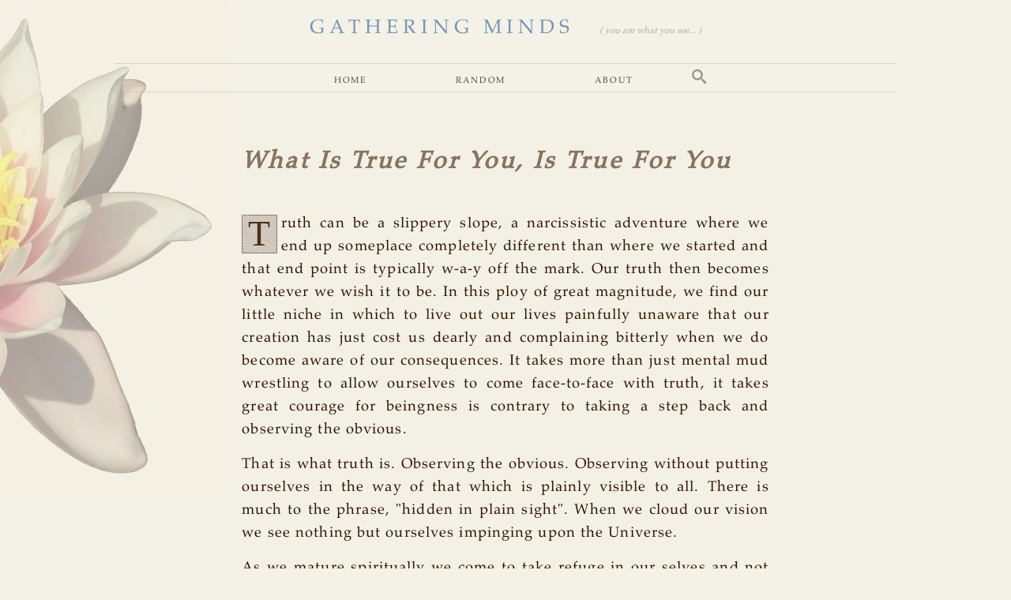

--- FILE ---
content_type: text/html; charset=UTF-8
request_url: https://gathering-minds.net/what-is-true-for-you-is-true-for-you
body_size: 7494
content:
<!--
It is true, you ARE what you see, but even before that there is already an established existence.

All that you see, is you. You are, therefore all is. What a momentous occasion to celebrate!
-->
<!doctype html>
<html lang="en">
<head>
	<meta charset="utf-8" />
	<meta name="Description" content="Gathering Minds: Don't look here, the answer already lies within." />
	<meta name="robots" content="index, follow, noimageindex, noimageclick" />
	<title>What Is True For You, Is True For You</title>
	<link rel="icon" href="ce.ico" />
	<link rel="shortcut icon" href="ce.ico" />
	<meta name="viewport" content="width=device-width, initial-scale=1.0">
	<link rel="shortcut icon" href="/layout/favicon.ico" />
	<link rel="stylesheet" href="/layout/style.css" type="text/css" />
</head>
<body>
<header>
	<div id="logo">
		<span class="gm"><a href="/">GATHERING MINDS</a></span>
		<span class="blurb"><a href="you-are-what-you-see">( you are what you see... )</a></span>
	</div>
	<div class="menu">
		<a href="/">Home</a>
		<a href="/random">Random</a>
		<a href="/about">About</a>
		<div class="hdropdown">
		  <div class="hdropdown-content">
		  <form action="search" accept-charset="utf-8" method="post"><input type="text" name="keywords" id="keywords" placeholder="search terms..." /></form>
		  </div>
		</div>
	</div>
</header>
<article>
	<h1>What Is True For You, Is True For You</h1>
<p><span class="paracapa">T</span>ruth can be a slippery slope, a narcissistic adventure where we end up someplace completely different than where we started and that end point is typically w-a-y off the mark. Our truth then becomes whatever we wish it to be. In this ploy of great magnitude, we find our little niche in which to live out our lives painfully unaware that our creation has just cost us dearly and complaining bitterly when we do become aware of our consequences. It takes more than just mental mud wrestling to allow ourselves to come face-to-face with truth, it takes great courage for beingness is contrary to taking a step back and observing the obvious.</p>
<p>That is what truth is. Observing the obvious. Observing without putting ourselves in the way of that which is plainly visible to all. There is much to the phrase, "hidden in plain sight". When we cloud our vision we see nothing but ourselves impinging upon the Universe.</p>
<p>As we mature spiritually we come to take refuge in our selves and not in those things which have nothing to do with us, those things which are perceived as being exterior to our selves. When we withdraw our attention from the Universe it comes home to roost within us. Both attention and Universe.</p>
<p>Our beingness requires belief, a conceptualized idea of how it is that we are to view all which lie outside of ourselves. In separating ourselves thus, truth comes to be whatever we wish it to be, but this is, of course, a computational error of great magnitude. Truth is never something which can be computed, qualified, quantified or any other 'scientifically' applied philosophy.</p>
<p>When a being holds to a truth that, for them, is unquestionable then it would be a disservice to disparage that truth. In such a contentious atmosphere destruction becomes the order of the day and it is the winner which would then go on to declare the 'real' truth.</p>
<p>One must be allowed to discover their own truth.</p>
<p>Not only for ourselves do we allow this discovery, but for all. Conviction that one's own truth is applicable to all is not only fool hardy but merely demonstrates just how far from the truth one really is. In granting beingness we ensure our own. Thus allowing truth to be valid for all who hold true to it, we allow ourselves to overcome our own narrow thinking. As our view of the Universe is examined and studied we come to find that our own truth is nothing but an idea which our beingness holds in high regard. Recognition of such means that our observation of the obvious is well underway.</p>
<p>Our beingess is nothing but an idea of who or what we really are. In this deception we effuse great conviction but truth requires neither conviction nor understanding.</p>
<p>What is true for you, IS true for you and you alone. When we bring in others of like mind in order to provide support to our own convictions we are merely spreading the pain of the consequences of our own deception. Coming face-to-face with our selves requires that we leave behind the beingness we so dearly love and embrace a truth which we cannot understand. A truth which need not create thinking in order to know it's self, a truth which need not 'be' but simply remain as it is.</p>
<p>Truth is not 'out there'. It is something which is neither 'found' nor 'discovered'. In order to recognize this all one need do is to allow ourselves to be our selves.</p>
<p>It's like adjusting the focus of a camera. First you have to set your sights on what is important and then bring it into focus. Sharp, crisp and unmistakable. That's a truth which is both internalized and externalized in a totality which we already are.</p>
<p>Smile for the camera!</p>
	<div id="dated"><time pubdate="pubdate">12 Sep 2006</time></div>
</article>
<footer>
	<div id="tags">
		<a href="/tags" style="font-style:italic;">tags</a>: 
		<a href="tags?Mindless+Wanderings">Mindless Wanderings</a>,
		<a href="tags?discover">discover</a>,
		<a href="tags?truth">truth</a>,
		<a href="tags?what+is+true">what is true</a>
	</div>
	<div id="eoa"></div>
	<a name="toc"></a>
	<div id="recenttoc">
		<div id="recent">
			<ul>
				<li class="tdname tdheader" style="font-size:80%;">1537 entries. Listing 806 through 814.
	                <span class="latedater moreentries"><a href="chronology">Chronology &raquo;</a></span>
				</li>
				<a href="scientology-the-rise-and-fall"><li class="tdname">Scientology&#58; The Rise And Fall<span class="latedater">&nbsp; 05 Oct 2006</span></li></a>
				<a href="movement-in-the-free-zone"><li class="tdname">Movement In The Free Zone<span class="latedater">&nbsp; 03 Oct 2006</span></li></a>
				<a href="a-magic-carpet-ride"><li class="tdname">A Magic Carpet Ride<span class="latedater">&nbsp; 03 Oct 2006</span></li></a>
				<a href="expanded-contact-with-free-zone"><li class="tdname">Expanded&#58; Contact With Free Zone<span class="latedater">&nbsp; 12 Sep 2006</span></li></a>
				<li class="tdname current">&#8594; What Is True For You, Is True For You<span class="latedater">&nbsp; 12 Sep 2006</span></li></a>
				<a href="we-create-our-own"><li class="tdname">We Create Our Own<span class="latedater">&nbsp; 11 Sep 2006</span></li></a>
				<a href="touching-the-roof-of-the-sky"><li class="tdname">Touching The Roof Of The Sky<span class="latedater">&nbsp; 11 Sep 2006</span></li></a>
				<a href="missing-the-obvious"><li class="tdname">Missing The Obvious<span class="latedater">&nbsp; 11 Sep 2006</span></li></a>
				<a href="fza-some-q-as"><li class="tdname">FZA&#58; Some Q &amp; A's<span class="latedater">&nbsp; 08 Sep 2006</span></li></a>
			</ul>
		</div>
		<div id="pagenavtoc">
			<span class="prev"><a href="toc-797#toc">&laquo; Previous Set of Entries</a></span>
			<span class="next"><a href="toc-815#toc">Next Set of Entries &raquo;</a></span>
		</div>
	</div>
	<div id="quotey"><a href="quote"><img src="/layout/icon-quote.png" alt="Random quote" title="Random quote" /></a></div>
	<div class="this">https://gathering-minds.net/what-is-true-for-you-is-true-for-you</div>
</footer>
<a rel="nofollow" style="display:none;" href="/deathtrap-sally/">Robots only! DO NOT follow this link or your IP will be banned.</a>
</body>
</html>